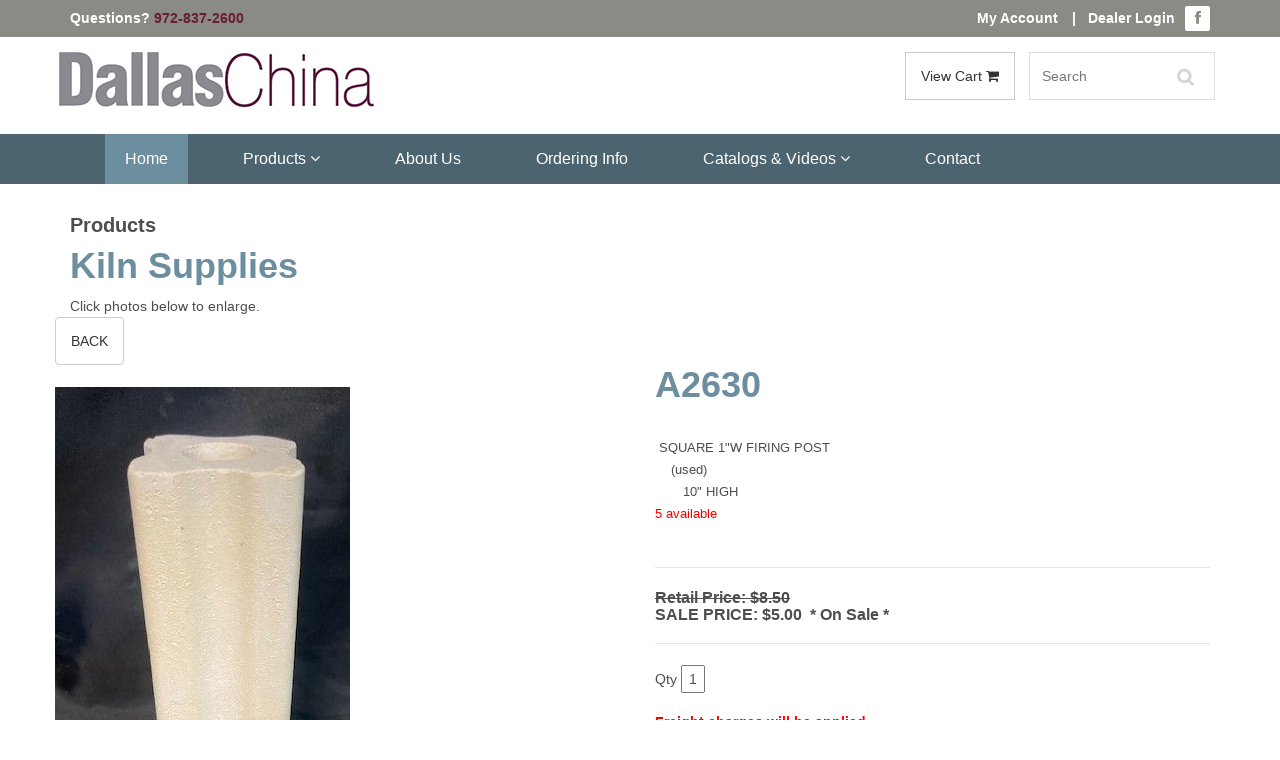

--- FILE ---
content_type: text/html
request_url: https://dallaschina.com/AWSProducts/14246-C-18-P-0/A2630
body_size: 43640
content:
<!DOCTYPE html>
<html lang="en">
<head>
<!-- Already Current --><!-- Already Current -->

<title>A2630</title>
<meta content="A2630 A2630" name="description" />
<meta content="Laser Etching Services, Restaurant dinnerware, Custom Dinnerware, Casual Dinnerware, China Dinnerware, custom ceramic plate, custom ceramic plates, custom china plates, custom china set, custom chinaware, custom dinnerware sets, custom dishes, custom fine china, custom restaurant plates, Everyday Dinnerware, Fine Dinnerware, Porcelain Blanks, China painting supplies, porcelain painting supplies, Square Dinnerware, vitrified porcelain dinnerware, china blanks, china dinnerware sets, porcelain dinnerware, porcelain blanks, restaurant dishware, restaurant quality dinnerware, catering dinnerware, ceramic dinnerware, banquet dinnerware manufacturers, banquet dinnerware suppliers, ceramic dinnerware suppliers, custom dinnerware manufacturers, custom dinnerware suppliers, porcelain ornament manufacturers, square dinnerware suppliers, vitrified porcelain dinnerware suppliers, vitrified porcelain dinnerware manufacturers, custom decorated dinnerware, custom decorated glassware, custom decorated mugs, custom dolomite products, custom glass products, custom stoneware products, custom terra cotta productes, decorative accessories, glass lamps, glass shades, glass vases, glassware, porcelain ornaments, porcelain tile, Vases, restaurant quality dinnerware sets, custom porcelain" name="keywords" />
 

	<meta charset="utf-8">
    <meta name="viewport" content="width=device-width, initial-scale=1.0">
	
	<!-- core CSS -->
    <link href="/css/bootstrap.min.css" rel="stylesheet">
    <link href="/css/font-awesome.min.css" rel="stylesheet">
    <link href="/css/animate.min.css" rel="stylesheet">
    <link href="/css/prettyPhoto.css" rel="stylesheet">
    <link href="/css/main.css" rel="stylesheet">
    <link href="/css/custom.css" rel="stylesheet">

    <!--[if lt IE 9]>
    <script src="/js/html5shiv.js"></script>
    <script src="/js/respond.min.js"></script>
    <![endif]-->       
    <link rel="shortcut icon" href="/favicon.ico">
    <link rel="apple-touch-icon-precomposed" sizes="144x144" href="/images/ico/apple-touch-icon-144-precomposed.png">
    <link rel="apple-touch-icon-precomposed" sizes="114x114" href="/images/ico/apple-touch-icon-114-precomposed.png">
    <link rel="apple-touch-icon-precomposed" sizes="72x72" href="/images/ico/apple-touch-icon-72-precomposed.png">
    <link rel="apple-touch-icon-precomposed" href="/images/ico/apple-touch-icon-57-precomposed.png">
    
    <link href="https://fonts.googleapis.com/css?family=Oswald" rel="stylesheet">
    
<script>
  (function(i,s,o,g,r,a,m){i['GoogleAnalyticsObject']=r;i[r]=i[r]||function(){
  (i[r].q=i[r].q||[]).push(arguments)},i[r].l=1*new Date();a=s.createElement(o),
  m=s.getElementsByTagName(o)[0];a.async=1;a.src=g;m.parentNode.insertBefore(a,m)
  })(window,document,'script','https://www.google-analytics.com/analytics.js','ga');

  ga('create', 'UA-68781185-1', 'auto');
  ga('send', 'pageview');

</script>

<link rel="canonical" href="https://dallaschina.com/AWSProducts/14246/A2630" />          
<!-- JSON-LD markup generated by Google Structured Data Markup Helper. -->
<script type="application/ld+json">
{
  "@context" : "http://schema.org",
  "@type" : "LocalBusiness",
  "name" : "Dallas China",
  "image" : "https://dallaschina.com/images/logo.jpg",
  "telephone" : "(972) 837-2600",
  "address" : {
    "@type" : "PostalAddress",
    "streetAddress" : "3930 Sam Rayburn Hwy",
    "addressLocality" : "Mellisa",
    "addressRegion" : "TX",
    "addressCountry" : "USA",
    "postalCode" : "75454"
  },
  "openingHoursSpecification" : {
    "@type" : "OpeningHoursSpecification",
    "opens" : "8:00",
    "closes" : "17:00"
  },

"hasOfferCatalog": {

    "@type": "OfferCatalog",

    "name": "Dallas China",

    "itemListElement": [

      {

        "@type": "Offer",

        "itemOffered": {

          "@type": "Product",

          "name": "Custom Dinnerware",

          "description": "Our custom dinnerware is high-fired to give you a vitrified plate that will not absorb moisture.",

          "url": https://dallaschina.com/custom_decorated_dinnerware.asp,

          "priceRange": "$$"

        }

      },

      {

        "@type": "Offer",

        "itemOffered": {

          "@type": "Product",

          "name": "Personalized Dinnerware",

          "description": "Dallas China has top quality personalized dinnerware.",

          "url": https://dallaschina.com/personalized_dinnerware.asp,

          "priceRange": "$$"

        }

      },

      {

        "@type": "Offer",

        "itemOffered": {

          "@type": "Product",

          "name": "Restaurant Dinnerware",

          "description": "Our restaurant dinnerware is high-fired to give you a vitrified plate.",

          "url": https://dallaschina.com/restaurant_dinnerware.asp,

          "priceRange": "$$"

        }

      },

      {

        "@type": "Offer",

        "itemOffered": {

          "@type": "Product",

          "name": "China Painting Supplies",

          "description": "China Painting Supplies",

          "url": https://dallaschina.com/AWSCategories/c/141/China%20Painting%20Supplies,

          "priceRange": "$$"

        }

      },

      {

        "@type": "Offer",

        "itemOffered": {

          "@type": "Product",

          "name": "vitrified glass dinnerware",

          "description": "Vitrified Glass Dinnerware Sets.",

          "url": https://dallaschina.com/vitrified-glass-dinnerware-sets.asp,

          "priceRange": "$$"

        }

      }

    ]

  },
  "url" : "https://dallaschina.com/AWSProducts/14246-C-18-P-0/A2630"
}
</script>





</head><!--/head-->

	<body class="homepage">
		
	    
	    <header id="header">
	        <div class="top-bar">
    <div class="container">
        <div class="col-sm-6 col-xs-12">
            <div class="top-number"><p>Questions? <a href="tel:9728372600">972-837-2600</a></p></div>
        </div>
        <div class="col-sm-6 col-xs-12">
           <div class="social">
                <ul class="top-number social-share">
                    <p class="pull-left myaccount">
                    	<a href="/asccustompages/welcome.asp">My Account</a>&nbsp;|&nbsp;&nbsp;&nbsp;<a href="/asccustompages/custwholesalelogin.asp">Dealer Login</a>
                    </p>  
                    <li><a href="https://www.facebook.com/dallas.china" target="_blank"><i class="fa fa-facebook"></i></a></li>
					                        
                </ul>
                
           </div>
        </div>
    </div>
</div>
<nav class="navbar navbar-inverse" role="banner">
    <div class="container">
	    <a class="navbar-brand" href="/"><img class="img-responsive" src="/images/logo.jpg" alt="Dallas China Custom Dinnerware"></a>
		<div class="pull-right cartbuttons">
								 
			 <a class="btn btn-default" style="vertical-align:top" href="/dallaschina/basket.asp" data-filter=".bootstrap">View Cart <i class="fa fa-shopping-cart" aria-hidden="true"></i></a>
	
	        <div class="search">
	            <form id="Search" Name="Search" role="search" method="post" action="/asccustompages/products.asp?isSearch=y">
					<table cellSpacing="0" cellPadding="0" width="95%" border="0" style="border-collapse: collapse">
					      	<tr>
							<td width="100%" align=right>
								<input type="text" name="SearchText" id="SearchText" placeholder="Search" class="form-control search_box">
							</td>
												 									
							<input type="hidden" name="hdnAdvancedSearch" value="1">
							</tr>
					</table>
	            </form>
	        </div>
		</div>
    </div>
    
	<div class="navbar-header">
	    <button type="button" class="navbar-toggle" data-toggle="collapse" data-target=".navbar-collapse">
	        <span class="sr-only">Toggle navigation</span>
	        <span class="icon-bar"></span>
	        <span class="icon-bar"></span>
	        <span class="icon-bar"></span>
	    </button>
	</div>
    
    <div class="navwrapper">
    	<div class="container">
	    	<div class="collapse navbar-collapse navbar-center">
			    <ul class="nav navbar-nav">
			        <li class="active"><a href="/">Home</a></li>
			        <li class="dropdown">
			            <a href="#" class="dropdown-toggle" data-toggle="dropdown">Products <i class="fa fa-angle-down"></i></a>
			            <ul class="dropdown-menu">
							<li class="dropdown">
<a href="" class="dropdown-toggle" data-toggle="dropdown">China Decorating Products<b class="caret"></b></a>
<ul class="dropdown-menu multi-level"><li class="dropdown-submenu">
<a href="/AWSCategories/c/141/China-Painting-Supplies" class="dropdown-toggle" data-toggle="dropdown">China Painting Supplies</a>
<ul class="dropdown-menu">
<li><a href="/AWSCategories/p/14/Books-Videos">Books & Videos</a></li>
<li><a href="/AWSCategories/p/28/Bottles-and-Containers">Bottles and Containers</a></li>
<li><a href="/AWSCategories/p/27/Brush-Holders">Brush Holders</a></li>
<li><a href="/AWSCategories/p/26/Brushes">Brushes</a></li>
<li><a href="/AWSCategories/p/29/Decals">Decals</a></li>
<li><a href="/AWSCategories/p/30/Easels-Stands">Easels & Stands</a></li>
<li><a href="/AWSCategories/p/20/Gold-Precious-Metals">Gold & Precious Metals</a></li>
<li><a href="/AWSCategories/p/21/OilsMediumsSolvents">Oils/Mediums/Solvents</a></li>
<li><a href="/AWSCategories/c/22/Paints-Fired">Paints - Fired</a></li>
<li><a href="/AWSCategories/p/23/Paints-Nonfired">Paints - Nonfired</a></li>
<li><a href="/AWSCategories/p/31/Palettes">Palettes</a></li>
<li><a href="/AWSCategories/p/32/Papers">Papers</a></li>
<li><a href="/AWSCategories/p/25/Premixed-Enamels">Premixed Enamels</a></li>
<li><a href="/AWSCategories/p/33/Tools">Tools</a></li>
</ul>
</li>
<li class="dropdown-submenu">
<a href="/AWSCategories/c/239/Custom-Decals" class="dropdown-toggle" data-toggle="dropdown">Custom Decals</a>
<ul class="dropdown-menu">
<li><a href="/AWSCategories/p/199/Digital-Decals">Digital Decals</a></li>
<li><a href="/AWSCategories/p/240/Screen-Printed-Decals">Screen Printed Decals</a></li>
</ul>
</li>
<li><a href="/AWSCategories/p/265/Gift-Certificates">Gift Certificates</a></li>
<li class="dropdown-submenu">
<a href="/AWSCategories/c/140/Glass-Products" class="dropdown-toggle" data-toggle="dropdown">Glass Products</a>
<ul class="dropdown-menu">
<li><a href="/AWSCategories/p/37/Glass-Lamps">Glass Lamps</a></li>
<li><a href="/AWSCategories/p/38/Glass-Shades">Glass Shades</a></li>
<li><a href="/AWSCategories/p/36/Glass-Vases">Glass Vases</a></li>
<li><a href="/AWSCategories/p/135/Lamp-Parts">Lamp Parts</a></li>
</ul>
</li>
<li class="dropdown-submenu">
<a href="/AWSCategories/c/255/Kilns-and-Kiln-Supplies" class="dropdown-toggle" data-toggle="dropdown">Kilns and Kiln Supplies</a>
<ul class="dropdown-menu">
<li><a href="/AWSCategories/p/16/Paragon-Kilns">Paragon Kilns</a></li>
<li><a href="/AWSCategories/p/18/Kiln-Supplies">Kiln Supplies</a></li>
</ul>
</li>
<li><a href="/AWSCategories/p/1/New-Products">New Products</a></li>
<li class="dropdown-submenu">
<a href="/AWSCategories/c/298/Porcelain-Blanks" class="dropdown-toggle" data-toggle="dropdown">Porcelain Blanks</a>
<ul class="dropdown-menu">
<li><a href="/AWSCategories/p/42/Bath-Accessories">Bath Accessories</a></li>
<li><a href="/AWSCategories/p/166/Bells">Bells</a></li>
<li><a href="/AWSCategories/p/44/Boxes">Boxes</a></li>
<li><a href="/AWSCategories/p/45/Childrens-Items">Childrens Items</a></li>
<li><a href="/AWSCategories/p/46/Clocks">Clocks</a></li>
<li><a href="/AWSCategories/c/241/Closeouts">Closeouts</a></li>
<li><a href="/AWSCategories/c/257/Cups-Mugs-and-Steins">Cups Mugs and Steins</a></li>
<li><a href="/AWSCategories/p/47/Desk-Accessories">Desk Accessories</a></li>
<li><a href="/AWSCategories/p/49/Drawer-Fan-Pulls">Drawer & Fan Pulls</a></li>
<li><a href="/AWSCategories/p/132/Figurines">Figurines</a></li>
<li><a href="/AWSCategories/p/9/Holiday-Ornaments">Holiday Ornaments</a></li>
<li><a href="/AWSCategories/p/131/Jewelry">Jewelry</a></li>
<li><a href="/AWSCategories/p/50/Novelties">Novelties</a></li>
<li><a href="/AWSCategories/p/51/Photo-Frames">Photo Frames</a></li>
<li><a href="/AWSCategories/p/59/Plates">Plates</a></li>
<li><a href="/AWSCategories/p/35/Porcelain-Bisque">Porcelain Bisque</a></li>
<li><a href="/AWSCategories/p/39/Porcelain-Lamps">Porcelain Lamps</a></li>
<li><a href="/AWSCategories/c/137/Serving-Accessories">Serving Accessories</a></li>
<li><a href="/AWSCategories/p/63/Switch-Plates">Switch Plates</a></li>
<li><a href="/AWSCategories/p/40/Tiles-Frames">Tiles & Frames</a></li>
<li><a href="/AWSCategories/p/61/Trays">Trays</a></li>
<li><a href="/AWSCategories/p/53/Vases">Vases</a></li>
</ul>
</li>
<li><a href="/AWSCategories/p/193/Schools-for-China-Painting">Schools for China Painting</a></li>
<li><a href="/AWSCategories/p/208/Weekly-Specials">Weekly Specials</a></li>
</ul>
</li>
<li class="dropdown">
<a href="" class="dropdown-toggle" data-toggle="dropdown">Dinnerware - Fine Dining - Special Events - Restaurant<b class="caret"></b></a>
<ul class="dropdown-menu multi-level"><li class="dropdown-submenu">
<a href="/AWSCategories/c/286/Aroma-Mugs" class="dropdown-toggle" data-toggle="dropdown">Aroma Mugs</a>
<ul class="dropdown-menu">
<li><a href="/AWSCategories/p/287/Aroma-Coffee-Mugs">Aroma Coffee Mugs</a></li>
<li><a href="/AWSCategories/p/289/Aroma-Glassware">Aroma Glassware</a></li>
<li><a href="/AWSCategories/p/309/Aroma-Mugs-Custom-Decoration">Aroma Mugs - Custom Decoration</a></li>
</ul>
</li>
<li><a href="/AWSCategories/p/285/Buffet-Service">Buffet Service</a></li>
<li class="dropdown-submenu">
<a href="/AWSCategories/c/253/Fine-Dining" class="dropdown-toggle" data-toggle="dropdown">Fine Dining</a>
<ul class="dropdown-menu">
<li><a href="/AWSCategories/p/290/Aquatic">Aquatic</a></li>
<li><a href="/AWSCategories/p/284/Coupe-Shape-Undecorated">Coupe Shape Undecorated</a></li>
<li><a href="/AWSCategories/p/262/Ivory-Rim-Undecorated">Ivory Rim Undecorated</a></li>
<li><a href="/AWSCategories/p/263/Ivory-Rim-With-Gold-Trim">Ivory Rim With Gold Trim</a></li>
<li><a href="/AWSCategories/p/232/Lillyana-Dinnerware">Lillyana Dinnerware</a></li>
<li><a href="/AWSCategories/p/291/Matrix">Matrix</a></li>
<li><a href="/AWSCategories/p/230/Rhiannon-Gold-Dinnerware">Rhiannon Gold Dinnerware</a></li>
<li><a href="/AWSCategories/p/231/Rhiannon-Platinum-Dinnerware">Rhiannon Platinum Dinnerware</a></li>
<li><a href="/AWSCategories/p/224/Rim-Dinnerware-Gold-Bands">Rim Dinnerware Gold Bands</a></li>
<li><a href="/AWSCategories/p/226/Rim-Dinnerware-Platinum-Bands">Rim Dinnerware Platinum Bands</a></li>
<li><a href="/AWSCategories/p/221/Rim-Dinnerware-Undecorated">Rim Dinnerware Undecorated</a></li>
<li><a href="/AWSCategories/p/292/Royal-Lace">Royal Lace</a></li>
<li><a href="/AWSCategories/p/259/Special-Shapes">Special Shapes</a></li>
<li><a href="/AWSCategories/p/233/Square-Dinnerware-Black">Square Dinnerware Black</a></li>
<li><a href="/AWSCategories/p/227/Square-Dinnerware-White">Square Dinnerware White</a></li>
<li><a href="/AWSCategories/p/295/Translucent">Translucent</a></li>
<li><a href="/AWSCategories/p/229/Triangle-Dinnerware">Triangle Dinnerware</a></li>
</ul>
</li>
<li class="dropdown-submenu">
<a href="/AWSCategories/c/267/Flatware-Stainless-Steel" class="dropdown-toggle" data-toggle="dropdown">Flatware - Stainless Steel</a>
<ul class="dropdown-menu">
<li><a href="/AWSCategories/c/268/Barenthal-Stainless">Barenthal - Stainless</a></li>
</ul>
</li>
<li><a href="/AWSCategories/p/294/Glassware">Glassware</a></li>
<li class="dropdown-submenu">
<a href="/AWSCategories/c/274/MicroWire-Baskets" class="dropdown-toggle" data-toggle="dropdown">MicroWire Baskets</a>
<ul class="dropdown-menu">
<li><a href="/AWSCategories/p/275/Baskets-For-Dishware">Baskets For Dishware</a></li>
<li><a href="/AWSCategories/p/277/Baskets-for-Flatware-and-Misc">Baskets for Flatware and Misc.</a></li>
<li><a href="/AWSCategories/p/276/Baskets-for-GlasswareCups">Baskets for Glassware/Cups</a></li>
</ul>
</li>
<li class="dropdown-submenu">
<a href="/AWSCategories/c/254/Restaurant-Dinnerware" class="dropdown-toggle" data-toggle="dropdown">Restaurant Dinnerware</a>
<ul class="dropdown-menu">
<li><a href="/AWSCategories/p/261/Paris-Restaurant-Dinnerware">Paris Restaurant Dinnerware</a></li>
<li><a href="/AWSCategories/c/299/International-Tableware">International Tableware</a></li>
<li><a href="/AWSCategories/c/296/Closeout-Restaurant-Items">Closeout Restaurant Items</a></li>
</ul>
</li>
<li class="dropdown-submenu">
<a href="/AWSCategories/c/279/Stolzle-Fine-Crystal" class="dropdown-toggle" data-toggle="dropdown">Stolzle Fine Crystal</a>
<ul class="dropdown-menu">
<li><a href="/AWSCategories/p/281/Encore">Encore</a></li>
<li><a href="/AWSCategories/p/282/Uptown">Uptown</a></li>
<li><a href="/AWSCategories/p/280/Weinland">Weinland</a></li>
</ul>
</li>
</ul>
</li>
<li><a href="/AWSCategories/p/293/Laser-Etched-Products">Laser Etched Products</a></li>


			            </ul>
			        </li>	        
			        <li><a href="/au.asp">About Us</a></li>
			        <li><a href="/oi.asp">Ordering Info</a></li>
			        <li class="dropdown">
			            <a href="" class="dropdown-toggle" data-toggle="dropdown">Catalogs &amp; Videos <i class="fa fa-angle-down"></i></a>
			            <ul class="dropdown-menu">
			                <li><a href="/crform.asp">Catalogs</a></li>
							<li><a href="/videos.asp">Videos</a></li>
			                <li><a href="/asccustompages/catalogorder.asp">Catalog Quick Order</a></li>
			            </ul>
			        </li>	   
			        <li><a href="/contactus.asp">Contact</a></li>
			    </ul>
			</div>
		</div>
    </div>
</nav>
   
	    </header>
	    	
	    	


		<div class="container mbottom20 mtop50 template">
			<div class="col-md-12">			
				<h2>Products</h2>
					<p><!-- Already Current -->

<head>
<!-- link to magiczoomplus.css file -->
<link href="/asccart/zoomNEW/magiczoomplus.css" rel="stylesheet" type="text/css" media="screen"/>
<!-- link to magiczoomplus.js file -->
<script src="/asccart/zoomNEW/magiczoomplus.js" type="text/javascript"></script>

<!-- START PINTEREST.COM CODE -->
<script type="text/javascript">
(function() {
    window.PinIt = window.PinIt || { loaded:false };
    if (window.PinIt.loaded) return;
    window.PinIt.loaded = true;
    function async_load(){
        var s = document.createElement("script");
        s.type = "text/javascript";
        s.async = true;
        s.src = "http://assets.pinterest.com/js/pinit.js";
        var x = document.getElementsByTagName("script")[0];
        x.parentNode.insertBefore(s, x);
    }
    if (window.attachEvent)
        window.attachEvent("onload", async_load);
    else
        window.addEventListener("load", async_load, false);
})();
</script>
<!-- STOP PINTEREST.COM CODE -->

<!-- START FACEBOOK CODE -->
<div id="fb-root"></div>
<script>(function(d, s, id) {
  var js, fjs = d.getElementsByTagName(s)[0];
  if (d.getElementById(id)) {return;}
  js = d.createElement(s); js.id = id;
  js.src = "//connect.facebook.net/en_US/all.js#xfbml=1";
  fjs.parentNode.insertBefore(js, fjs);
}(document, 'script', 'facebook-jssdk'));</script>
<!-- STOP FACEBOOK CODE -->
</head>
<!-- Already Current -->
<!-- INCLUDE FILE="lib/dbfuncs.asp" -->

<SCRIPT LANGUAGE = "JavaScript">
<!--
// the following determines where the submit button will take the user depending on which one he clicked.

function setTarget(theForm,target,Category,navParent){ 
	// the next 3 lines are the main lines of this script
	//remember to leave action field blank when defining the form 	
	//go to the basket page from the regular checkout button
	if(target == 0) {
		if (Category == "999999999") {
			theForm.action="https://dallaschina.com/dallaschina/Basket.asp?fav=0&navParentID="+navParent+"&affID=&RegistryID=";
			//alert("in if");
			//return false;
		} else {
			theForm.action="https://dallaschina.com/dallaschina/Basket.asp?fav=0&navParentID="+navParent+"&categoryID="+Category+"&affID=&RegistryID=";
			//alert("in else");
			//return false;
		}
	} 
	
	//go to the registry
	if(target == 1) {
		theForm.action="/asccustompages/registrybasket.asp?navParentID="+navParent+"&categoryid="+Category+"&affID=&RegistryID=&s=1&task=ADD";
	}
}
//-->
</SCRIPT>


<script language="javascript">
// DO NOT REMOVE THESE FUNCTIONS!
// these have to be here because of the "checkbox changes the price displayed" that
// is on display 1
function clearCheckboxes() {
}
function jChangePrice(prodID,what,jPrice,attID,xText) {
}
function openSecureWindow(){
	window.open("/asccart/ProductIncludes/freeshippingbyproductmessage.asp","",'width=500,height=500,titlebar=no,location=no,status=no,resizable=no,scrollbars=Yes,toolbar=no,directories=no,location=no,menubar=no,copyhistory=no');		
}
</script>

  
<link href="/asccart/securedline/css/ProductsCategoriesOnly.css" rel="stylesheet">  
<link href="/asccart/securedline/css/buttons.css" rel="stylesheet">  


<link rel="stylesheet" type="text/css" href="https://dallaschina.com/dallaschina/asccart/js/shadowbox/shadowbox.css">
<script type="text/javascript" src="https://dallaschina.com/dallaschina/asccart/js/shadowbox/shadowbox.js"></script>
<script type="text/javascript">
	Shadowbox.init();
</script>

	
	
	<!--div class="container"-->
	
	
	
	<!--include file="incLargePics.asp"-->
	<style type="text/css">
		.thumbnail{
		position: relative;
		z-index: 0;
		}
		.thumbnail:hover{
		background-color: transparent;
		z-index: 50;
		}
		.thumbnail span{ /*CSS for enlarged image*/
		position: absolute;
		background-color: ;
		padding: 5px;
		left: 50px; /*position where enlarged image should offset horizontally */
		border: 1px solid black;
		visibility: hidden;
		color: black;
		text-decoration: none;
		}
		.thumbnail span img{ /*CSS for enlarged image*/
		border-width: 0;
		padding: 2px;
		}
		.thumbnail:hover span{ /*CSS for enlarged image on hover*/
		visibility: visible;
		top: -10px;
		left: 50px; /*position where enlarged image should offset horizontally */
		}
		.thumbnail div.link{ 
		position: absolute;
		left: 5px;
		text-decoration: underline;
		cursor:pointer;
		cursor:hand;
		}
	</style>
	
	<style type="text/css">
		.thumbnail2{
		position: relative;
		z-index: 0;
		}
		.thumbnail2:hover{
		background-color: transparent;
		z-index: 50;
		}
		.thumbnail2 span{ /*CSS for enlarged image*/
		position: absolute;
		background-color: ;
		padding: 5px;
		right: 50px; /*position where enlarged image should offset horizontally */
		border: 1px solid black;
		visibility: hidden;
		color: black;
		text-decoration: none;
		}
		.thumbnail2 span img{ /*CSS for enlarged image*/
		border-width: 0;
		padding: 2px;
		}
		.thumbnail2:hover span{ /*CSS for enlarged image on hover*/
		visibility: visible;
		top: -10px;
		right: 50px; /*position where enlarged image should offset horizontally */
		}
		.thumbnail2 div.link{ 
		position: absolute;
		left: 5px;
		text-decoration: underline;
		cursor:pointer;
		cursor:hand;
		}
	</style>	
	<script type="text/javascript" language="javascript">
	function swapImage(imagePath){
		var largeImageElement = document.getElementById('awscartlargecategoryImage');
		largeImageElement.src = imagePath
	}
</script>

	            <div id="awscategoryheaderdisplay">
					<h1>Kiln Supplies</h1>
				</div>
			
								<div class="categorydescription">Click photos below to enlarge.</div>
							
		
		
		<div class="row">
		<div class="col-md-12">
		<div class="row">
		
		
		
				<script language="javascript">
				<!--
			   	function RequireTextFields(theForm) {
					var t, ary, objField;
					t = theForm.textFieldsRequired.value;
					if (t.length > 0) {
						ary = t.split(',');
						for(i=0;i<ary.length;i++) {
							fields = ary[i].split('|');
							eval('objField = theForm.'+fields[0]+';');
							if(objField.value.length == 0) {
								alert('"' + fields[1]+'" is a required field.');
								objField.focus();
								return false;
							}
						}
					}
					return true;
				}
			
				function Form1_Validator(theForm) {
					// look for quantity
					for (iqty=0; iqty<theForm.elements.length; iqty++) {
						var ElName = theForm[iqty].name;
						var qty = ElName.indexOf("QTY_");
						if (qty == 0) {
							if (theForm[iqty].value == "" || theForm[iqty].value == 0) {
								alert("Please enter a value for the \"Quantity\" field.");
				    			theForm[iqty].focus();
				    			return false;
							}
							if (theForm[iqty].value.length > 5) {
								alert("Please enter at most 5 characters in the \"Quantity\" field.");
								theForm[iqty].focus();
				    			return false;
							}
							
								var checkOK = "0123456789-,";
							
													
							var checkStr = theForm[iqty].value;							
							var allValid = true;
							for (i = 0;  i < checkStr.length; i++) {
								ch = checkStr.charAt(i);
								
								var foundmatch = false;
								for (cx = 0;  cx < checkOK.length; cx++) {
									chr = checkOK.charAt(cx);
									if (ch == chr) {
										foundmatch = true;
										break;
									}								
								}
								
								if (!foundmatch) {
									allValid = false;
									break;								
								}								
							}
							
							if (!allValid) {
								alert("Please enter only whole numbers in the \"Quantity\" field. Decimals are not allowed.");
								theForm[iqty].focus();
								return false;
							}
						} // end of if qty == 0
					} // end of loop looking for qty_	
					
					
					// look for terms and conditions
					for (itac=0; itac<theForm.elements.length; itac++) {
						var jElName = theForm[itac].name;
						var jtac = jElName.indexOf("TAC_");
						
						if (jtac == 0) {
							if (!theForm[itac].checked) {
								alert("Please agree to the terms and conditions.");
								return false;
							}
						}
					}
				  	
					if (document.getElementById('hdnGCProductCustomerEntersAmount')) {
						if (theForm.Price.value == "") {
							alert('Amount Required');
							theForm.Price.focus();
							return false;
						} else {
							if (!isNumber(theForm.Price.value)) {
								alert('Amount Must Be Numeric');
								theForm.Price.focus();
								return false;
							} else {
								if (parseFloat(theForm.Price.value) < 0) {
									alert('Amount Must Be Greater Than 0');
									theForm.Price.focus();
									return false;
								}
							}
						}
					}	
					

					// look for multi-product discounts
					for (impd=0; impd<theForm.elements.length; impd++) {
						var mpdElName = theForm[impd].name;
						var jmpd = mpdElName.indexOf("cbxMultiProductDiscount_");
						
						// find any multi-product discount checkbox that was checked
						if (jmpd == 0) {
							// this multi-product discount checkbox was checked
							var arrJMPD = mpdElName.split("_");
							var jmpdID = arrJMPD[1];
							if (theForm[impd].checked) {						
							
								// look for any attributes
								for (mpdAttributes=0; mpdAttributes<theForm.elements.length; mpdAttributes++) {
									var mpdAttributeName = theForm[mpdAttributes].name;
									var isMPDAttribute = mpdAttributeName.indexOf("MPDAttr_");
									
									// found an attribute
									if (isMPDAttribute == 0) {
										
										// determine attribute type
										var arrMPDAttributeName = mpdAttributeName.split("_");
										var mpdAttributeType = arrMPDAttributeName[1];
										
										switch(mpdAttributeType) {
											case "select":											
												// make sure the d/d if for this mpd ID number
												var forThisAttribute = mpdAttributeName.indexOf("MPDAttr_select_" + jmpdID);
												if (forThisAttribute == 0) {
												
	        										if (eval("theForm." + mpdAttributeName + ".value") == '') {
														alert('Selection Required for Additional Item');
														eval("theForm." + mpdAttributeName + ".focus()");
														return false;
													}
													
												}
        										break;									
										}
										
									}
							
								}			
								
							} else {
								// this multi-product discount checkbox was not checked
								var arrJMPD = mpdElName.split("_");
								var jmpdID = arrJMPD[1];
								
								// look for any attributes
								for (mpdAttributesUnchecked=0; mpdAttributesUnchecked < theForm.elements.length; mpdAttributesUnchecked++) {
									var mpdUncheckedAttributeName = theForm[mpdAttributesUnchecked].name;
									
									var isUncheckedMPDAttribute = mpdUncheckedAttributeName.indexOf("MPDAttr_");
									if (isUncheckedMPDAttribute == 0) {
										
										// determine attribute type
										arrUncheckedMPDAttribute = mpdUncheckedAttributeName.split("_");
										var UncheckedAttributeType = arrUncheckedMPDAttribute[1];
										
										// found an attribute
										if (mpdUncheckedAttributeName.indexOf("MPDAttr_" + UncheckedAttributeType + "_" + jmpdID + "_") == 0) {
										
											switch(UncheckedAttributeType.toLowerCase()) {
											
												case "text":
													if (eval("theForm." + mpdUncheckedAttributeName + ".value") !== '') {
														alert("Text invalid for additional item that is not selected");
														eval("theForm." + mpdUncheckedAttributeName + ".focus()");
														return false;
													}
													break;
												
												case "select":
													if (eval("theForm." + mpdUncheckedAttributeName + ".value") !== '') {
														alert("Selection invalid for additional item that is not selected");
														eval("theForm." + mpdUncheckedAttributeName + ".focus()");
														return false;
													}
													break;
												
											}
											
										}
									
									}									

								}

							}			
													
						}
					
					}						
					
					if (!RequireTextFields(theForm)) {
						return false;
				  	}	
				
					return true;
				}
				
				function isNumber(n) {
	  				return !isNaN(parseFloat(n)) && isFinite(n);
				}


				//-->
				</script>
				
			    <Form ACTION="https://dallaschina.com/dallaschina/Basket.asp?fav=0&categoryid=18
			    &RegistryID=" METHOD="POST" 
			    
			   		 onsubmit="return Form1_Validator(this)" 
			    
			     language="JavaScript" name="Form1" target="_top">
				<INPUT type="hidden" value="100" name="displayNumber">
				<INPUT type="hidden" value="" name="fcap">
			    
			

				<INPUT TYPE="hidden" NAME="FG" VALUE="">
														
							<div><a href='/AWSCategories/p/18/Kiln-Supplies' class='btn btn-default btn-AWScartlinkbutton'>BACK</a></div>
<div class="AWSProductLeft">
	<input type="hidden" name="ProdID_14246_1" value="14246">
	<input type="hidden" name="IsGCProduct_14246_1" value="False">
	<input type="hidden" name="isSubscriptionProduct_14246_1" value="False">
	<input type="hidden" name="isNoShippingInformationRequiredProduct_14246_1" value="False">
	<input type="hidden" name="ProdName_14246_1" value="A2630">
	
	<input type="hidden" name="PurchasePagingNumber_14246_1" value="0">
	
	<div class='AWSTextAboveLargePicResponsive'>
</div><br>
		<div>
		<img alt='A2630' title='A2630' src='https://dallaschina.com/asccustompages/uploadedfiles/ProductImages/a2622-XQupt-edPti-hrcWl.jpg'  border='0' class='img-responsive'>

		</div>
	
		<div class="clearfix"></div>
	
	
	
</div>


<div class="AWSProductRight">
	<h1>A2630</h1>
	<input type="hidden" name="ProductCode_14246_1" value="A2630">
	
	<br><span style="font-size: 13.3333px;">&nbsp;SQUARE 1"W FIRING POST</span>
<div style="font-size: 13.3333px;">&nbsp; &nbsp; (used)</div>
<div style="font-size: 13.3333px;">&nbsp; &nbsp; &nbsp; &nbsp;10" HIGH</div>
<div style="font-size: 13.3333px;"><span style="color: rgb(255, 0, 0);">5 available</span></div><br>
			<div>
				
			</div>
		
    <div>    
	    <hr class="price">
	    <h4 class="price">
							<font style="text-decoration:line-through;">Retail Price: $8.50</font>
						
					<INPUT TYPE="HIDDEN" NAME="Price" VALUE="5"><div class="AWSSalePrice">SALE PRICE: $5.00&nbsp;&nbsp;* On Sale *</div>
				
	<input type="hidden" id="jRangeCount_14246" name="jRangeCount_14246" value="0">
	<input type="hidden" id="MatrixType_14246" name="MatrixType_14246" value="">
	<input type="hidden" id="UsePricingMatrixRetailDiscount_14246" name="UsePricingMatrixRetailDiscount_14246" value="n">
	<input type="hidden" id="UsePricingMatrixRetailDiscountPrice_14246" name="UsePricingMatrixRetailDiscountPrice_14246" value="">

<input type="hidden" id="AdditionalProductFeeCount" name="AdditionalProductFeeCount" value="0">

<input type="hidden" id="BasketQuantityEditable_14246" name="BasketQuantityEditable_14246" value="y">



</h4>
	    <hr class="price">    
    </div>
	
	<div>
				
	</div>
	<div>
								Qty&nbsp;<input name="QTY_14246_1" size="1" value="1" style="fontsize: 8pt;" maxlength="5">
							</div>
			<input type="hidden" name="Shipping" value="0">
			
							<div><font color=RED><b><b><font color=red >Freight charges will be applied<br>to your total for shipping costs</b></font></b></font></div>
						
		
		<script language="javascript">
			function NAMultiShipTo() {
				if(document.all.cboMultiShipTo.selectedIndex!=0) {
					document.all.txtMultiShipTo.value="N/A";
				} else {
					document.all.txtMultiShipTo.value="";
				}
			}	   			
		</script>
       	<input type="hidden" name="specialreturnURl" value="">
		<input type="hidden" name="task" value="Add">
		
		
				
				<div class="col-md-6 PurchaseButtonPlacement">
					
						<input type="submit" class="AWSpurchasebutton" value="Purchase" onClick="setTarget(this.form,0,18,0)">					
					
				</div>
				<div class="clearfix"></div>	
</div>

<div class="clearfix"></div>

<div class="col-md-12 AWSProductBottom">
	
</div>



	<script type="application/ld+json">
		{
			"@context": "https://schema.org/",
			"@type": "Product",
			
				"description": "<span style='font-size: 13.3333px;'>&nbsp;SQUARE 1'W FIRING POST</span>
<div style='font-size: 13.3333px;'>&nbsp; &nbsp; (used)</div>
<div style='font-size: 13.3333px;'>&nbsp; &nbsp; &nbsp; &nbsp;10' HIGH</div>
<div style='font-size: 13.3333px;'><span style='color: rgb(255, 0, 0);'>5 available</span></div>",
			
				"sku": "A2630",
			
				"image": "https://dallaschina.com/asccustompages/uploadedfiles/ProductImages/a2622-XQupt-edPti-hrcWl.jpg",
			
			"name": "A2630",
			"offers": {
				"@type": "Offer",
				"url": "https://dallaschina.com/AWSProducts/14246-C-18-P-0/A2630",
				"priceCurrency": "USD",
				"price": "5",
				"priceValidUntil": "2026-01-24",
				"itemCondition": "https://schema.org/NewCondition"
				
					,"availability": "https://schema.org/InStock"
				
			}			
		}
	</script>

							
							
			</form>
					
				
			
			</div>
			</div>
			</div>
			   
			


	<!--/div-->

</p>
				</div>
		</div>
		<div class="clearfix"></div>
		</b>
	  		 <section id="bottom">
	<div class="container wow fadeInDown" data-wow-duration="1000ms" data-wow-delay="600ms">
		<div class="col-md-3 col-sm-6">
			<div class="widget">
				<h3>Customer Service</h3>
				<ul>
					<li><a href="/contactus.asp">Contact Us</a></li>
					<li><a href="/asccustompages/orders.asp">Order Status</a></li>
					<li><a href="/asccustompages/welcome.asp">My Account</a></li>
					<li><a href="/oi.asp">Ordering Info</a></li>
				</ul>
			</div>    
		</div>

		<div class="col-md-2 col-sm-6">
			<div class="widget">
				<h3>Company Info</h3>
				<ul>
					<li><a href="/au.asp">About Us</a></li>
					<li><a href="/cpi.asp">China Paint Supplies</a></li>
					<li><a href="/cpi.asp">China Painting Ideas</a></li>
					<li><a href="/ds.asp">Decorating Services</a></li>
					<li><a href="/cp.asp">Custom Products</a></li>
					<li><a href="/pdfs/Dallas-China-2018-Catalog-rev.pdf" target="_blank">Custom Dinnerware Brochure</a></li>
				</ul>
			</div>    
		</div>

		<div class="col-md-3 col-sm-6">
			<div class="widget">
				<div class="mbottom30"></div>
				<ul>
					<li><a href="/li.asp">Affiliate Links</a></li>
					<li><a href="/asccustompages/htmlcataloga">Product List</a></li>
					<li><a href="/sm.asp">Sitemap</a></li>
					<li><a href="/links.asp">Links</a></li>
				</ul>
			</div>    
		</div>

		<div class="col-md-4 col-sm-6">
			<div class="widget">
				<h3>Dallas China, INC.</h3>
				<ul>
					<li>
						<a href="/asccustompages/categories.asp?categoryID=252">China / Dinnerware</a>, <a href="/AWSCategories/c/141/China-Painting-Supplies">China Paint Supplies</a>, <a href="/asccustompages/products.asp?categoryID=293">Laser Etched Products</a>
					</li>
					<li><a href="tel:9728372600">Ph: (972) 837-2600</a> | <a href="tel:9724694010">Ph: (972) 469-4010</a></li>
					<li><a href="tel:903-227-8341">Ph: (903) 227-8341</a> | Fax: (469) 712-7651</li>

					<li>4160 State Hwy 121 N | Bonham, TX 75418</li>
					<li>
						<small>Copyright 2026 | <a href="https://ambitiousdesign.com" target="_blank">Tulsa Web Design</a> | <a href="https://ambitiousdesign.com/tulsa-web-services/search-engine-internet-marketing-seo/" target="_blank">Tulsa SEO</a></small>
					</li>
				</ul>
			</div>
			<div id="mailinglist">
			<img src="/images/envelope.png" class="envelope" alt="China Paint Supplies">
			<h3>Mailing List Sign Up</h3>
			<p>enter email:</p>
			<!-- BEGIN: Constant Contact Bubble Opt-in Email List Form -->
				<form name="ccoptin" action="https://visitor.constantcontact.com/d.jsp" target="_blank" method="post" >
				<input type="text" name="ea" size="14" value="" ><input value="Join" type="image" src="/images/mailingsubmit.jpg" >
				<input type="hidden" name="m" value="1102365168412">
				<input type="hidden" name="p" value="oi">
				</form>
			<!-- END: Constant Contact Bubble Opt-in Email List Form -->
			</div>
		</div>
	</div>
</section>
    
<footer id="footer" class="midnight-blue">
	<div class="container">
			<div class="col-sm-12">
				<p>Dallas China is your online source for custom decorated dinnerware, <a href="/banquet_plates_banquet_plate.asp" title="banquet plates">banquet plates</a>, <a href="/casual_dinnerware.asp" title="Casual Dinnerware">Casual Dinnerware</a>, <a href="/ceramic_dinnerware.asp" title="Ceramic Dinnerware">Ceramic Dinnerware</a>, <a href="/everyday_dinnerware.asp" title="Everyday Dinnerware">Everyday Dinnerware</a>, <a href="/porcelain_dinnerware.asp" title="Porcelain Dinnerware">Porcelain Dinnerware</a>, <a href="/rental_dinnerware.asp" title="Rental Dinnerware">Rental Dinnerware</a>, <a href="/restaurant_dinnerware.asp" title="Restaurant Dinnerware">Restaurant Dinnerware</a>, <a href="/square_dinerware.asp" title="Square Dinnerware">Square Dinnerware</a>, and porcelain blanks. Check out our <a href="/china_dinnerware.asp">China Dinnerware</a> line of products plus our <a href="/custom_decorated_dinnerware.asp" title="Custom Decorated Dinnerware">Custom Made Dinnerware and Decorated Dinnerware</a>. Also, we offer  <a href="/AWSCategories/c/141/China%20Painting%20Supplies">china painting supplies</a>, <a href="https://dallaschina.com/personalized_dinnerware.asp">personalized dinnerware</a> and porcelain painting supplies for your convenience.&nbsp; Our <a href="/AWSCategories/c/141/China%20Painting%20Supplies">china paint supplies</a> offer books, videos, brushes, decals, easels, stands and more! So, for all your China Dinnerware, Custom Dinnerware, Fine Dinnerware, Square Dinnerware, Casual Dinnerware, and Everyday Dinnerware, see Dallas China! We are excited to offer our latest addition to our services is <a href="/laser-etching.asp">laser etching</a>!<br>We are pleased to serve as your banquet dinnerware manufacturers, banquet dinnerware suppliers, ceramic dinnerware suppliers, custom dinnerware manufacturers, custom dinnerware suppliers, square dinnerware suppliers, <a href="/vitrified-glass-dinnerware-sets.asp">vitrified porcelain dinnerware suppliers</a>, vitrified porcelain dinnerware manufacturers, and more. In addition to our custom dinnerware offering, we offer custom china plates and <a href="/AWSCategories/p/260/Banquet-Weight-Dinnerware">restaurant dinnerware</a> sets. <a href="/custom-china.asp">Custom China</a></p>
			</div>
	</div>
</footer>
<script src="/js/jquery.js"></script>
<script src="/js/bootstrap.min.js"></script>
<script src="/js/jquery.prettyPhoto.js"></script>
<script src="/js/jquery.isotope.min.js"></script>
<script src="/js/main.js"></script>
<script src="/js/wow.min.js"></script>

    
    
<!---There is probably a cleaner way to program the javascript below but this is all I knew to do to get 4 extra sliders working on the homepage-->

<script>


$('#myCarousel2').carousel({
  interval: 4000
})

$('#myCarousel2 .item').each(function(){
  var next = $(this).next();
  if (!next.length) {
    next = $(this).siblings(':first');
  }
  next.children(':first-child').clone().appendTo($(this));
  
  for (var i=0;i<2;i++) {
    next=next.next();
    if (!next.length) {
    	next = $(this).siblings(':first');
  	}
    
    next.children(':first-child').clone().appendTo($(this));
  }
});



$('#myCarousel3').carousel({
  interval: 4000
})

$('#myCarousel3 .item').each(function(){
  var next = $(this).next();
  if (!next.length) {
    next = $(this).siblings(':first');
  }
  next.children(':first-child').clone().appendTo($(this));
  
  for (var i=0;i<2;i++) {
    next=next.next();
    if (!next.length) {
    	next = $(this).siblings(':first');
  	}
    
    next.children(':first-child').clone().appendTo($(this));
  }
});


$('#myCarousel4').carousel({
  interval: 4000
})

$('#myCarousel4 .item').each(function(){
  var next = $(this).next();
  if (!next.length) {
    next = $(this).siblings(':first');
  }
  next.children(':first-child').clone().appendTo($(this));
  
  for (var i=0;i<2;i++) {
    next=next.next();
    if (!next.length) {
    	next = $(this).siblings(':first');
  	}
    
    next.children(':first-child').clone().appendTo($(this));
  }
});



$('#myCarousel5').carousel({
  interval: 4000
})

$('#myCarousel5 .item').each(function(){
  var next = $(this).next();
  if (!next.length) {
    next = $(this).siblings(':first');
  }
  next.children(':first-child').clone().appendTo($(this));
  
  for (var i=0;i<2;i++) {
    next=next.next();
    if (!next.length) {
    	next = $(this).siblings(':first');
  	}
    
    next.children(':first-child').clone().appendTo($(this));
  }
});


</script>







 
	</body>
</html>